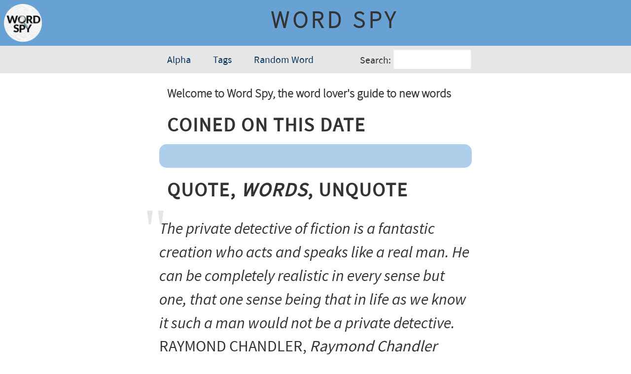

--- FILE ---
content_type: text/html; charset=utf-8
request_url: https://wordspy.com/words/rearchitect/tags/verbed-nouns
body_size: 1587
content:
<!doctype html>
<html>
    <head lang="en">
        <title>Word Spy</title>
        
        <!-- Meta Tags-->
        <meta charset="utf-8">
        <meta name="viewport" content="width=device-width, initial-scale=1">
        
        <!--Favicons-->
        <link rel="apple-touch-icon" sizes="57x57" href="/apple-touch-icon-57x57.png">
        <link rel="apple-touch-icon" sizes="60x60" href="/apple-touch-icon-60x60.png">
        <link rel="apple-touch-icon" sizes="72x72" href="/apple-touch-icon-72x72.png">
        <link rel="apple-touch-icon" sizes="76x76" href="/apple-touch-icon-76x76.png">
        <link rel="apple-touch-icon" sizes="114x114" href="/apple-touch-icon-114x114.png">
        <link rel="apple-touch-icon" sizes="120x120" href="/apple-touch-icon-120x120.png">
        <link rel="apple-touch-icon" sizes="144x144" href="/apple-touch-icon-144x144.png">
        <link rel="apple-touch-icon" sizes="152x152" href="/apple-touch-icon-152x152.png">
        <link rel="apple-touch-icon" sizes="180x180" href="/apple-touch-icon-180x180.png">
        <link rel="icon" type="image/png" href="/favicon-32x32.png" sizes="32x32">
        <link rel="icon" type="image/png" href="/android-chrome-192x192.png" sizes="192x192">
        <link rel="icon" type="image/png" href="/favicon-96x96.png" sizes="96x96">
        <link rel="icon" type="image/png" href="/favicon-16x16.png" sizes="16x16">
        <meta name="msapplication-TileColor" content="#2a6496">
        <meta name="msapplication-TileImage" content="/mstile-144x144.png">
        <meta name="theme-color" content="#ffffff">
        
        <!-- CSS & RSS -->
        <link rel="stylesheet" href="/css/styles.css">
        <style>
            #definition {
                color: var(--color-darker);
                font-family: var(--font-family-light);
                font-size: 1.75rem;
                line-height: 1.5;
            }
        </style>
    </head>
    <body>
        <main>
            <header class="content-title">
                <a href="/"><img src="/images/word-spy-logo-small.png" alt="Word Spy logo" class="word-spy-logo"></a>
                <span class="no-break word-headword" id="headword">Word Spy</span>
            </header>
            <div class="main-nav-wrapper">
            <nav class="main-nav">
                
            <button class="nav-browse-button">
                Browse
            </button>
            <div class="nav-browse-dropdown-contents" aria-role="menu">
                <a href="/alpha" class="dropdown-contents-link">Alpha</a>
                <a href="/tags" class="dropdown-contents-link">Tags</a>
                <a href="" id="nav-link-random-word" class="dropdown-contents-link">Random Word</a>
            </div>
            <form class="nav-search-form">
                <label for="nav-search-text">Search:</label>
                <input type="text" id="nav-search-text" class="nav-search-text">
                <div class="nav-search-dropdown-contents" aria-role="menu" aria-expanded="false" aria-live="polite">
                </div>
            </form>
            <script>
            </script>
                
            </nav>
            </div>
            <article>
                <h2 class="site-subtitle">Welcome to Word Spy, the word lover's guide to new words</h2>
                <h2 class="heading">Coined On This Date</h2>
                <div class="coined-on-this-date">
                    <div class="coined-word">
                    </div>
                    <div class="word—definition">
                        <span class="coined-word-type"> </span><span class="coined-word-definition"></span>
                    </div>
                    <div class="coined-word-link"></div>
                </div>
                <h2 class="heading">Quote, <i>Words</i>, Unquote</h2>
                <div class="quote-wrapper">
                    <div class="quote-text">
                    </div>
                    <div class="quote-source">
                    </div>
                </div>
            </article>
            <footer>
                <div id="copyright">
                    <p>&copy; Logophilia Limited</p>
                </div>
            </footer>
        </main>
        <script src="/js/js.js"></script>
        <script>
            const getRandomQuotation = async () => {
                let response = await fetch('https://quote-words-unquote.paulmcfedries.workers.dev/');
                let data = await response.json();
                const quoteText = document.querySelector(".quote-text");
                quoteText.innerHTML = data.HTMLQuotation;
                const quoteSource = document.querySelector(".quote-source");
                let sourceString = `<span class="quote-author">${data.HTMLAuthorFirst} ${data.HTMLAuthorLast}</span>`;
                if (data.AuthorDescription) {
                    sourceString += `, ${data.AuthorDescription}`;
                }
                quoteSource.innerHTML = sourceString;
                if (data.HTMLSource) {
                    if (data.NoQuotes) {
                        sourceString += `, <i>${data.HTMLSource}</i>`;
                    } else {
                        sourceString += `, “${data.HTMLSource}”`;
                    }
                }
                if (data.QuotationDate) {
                    sourceString += `, ${data.QuotationDate}`;
                }
                quoteSource.innerHTML = sourceString;
            };
            
        // Run the fetch
        getRandomQuotation();

        </script>
    <script defer src="https://static.cloudflareinsights.com/beacon.min.js/vcd15cbe7772f49c399c6a5babf22c1241717689176015" integrity="sha512-ZpsOmlRQV6y907TI0dKBHq9Md29nnaEIPlkf84rnaERnq6zvWvPUqr2ft8M1aS28oN72PdrCzSjY4U6VaAw1EQ==" data-cf-beacon='{"version":"2024.11.0","token":"ad97e2cf3360488ba2ee8a330ed2c6d0","r":1,"server_timing":{"name":{"cfCacheStatus":true,"cfEdge":true,"cfExtPri":true,"cfL4":true,"cfOrigin":true,"cfSpeedBrain":true},"location_startswith":null}}' crossorigin="anonymous"></script>
</body>
</html>